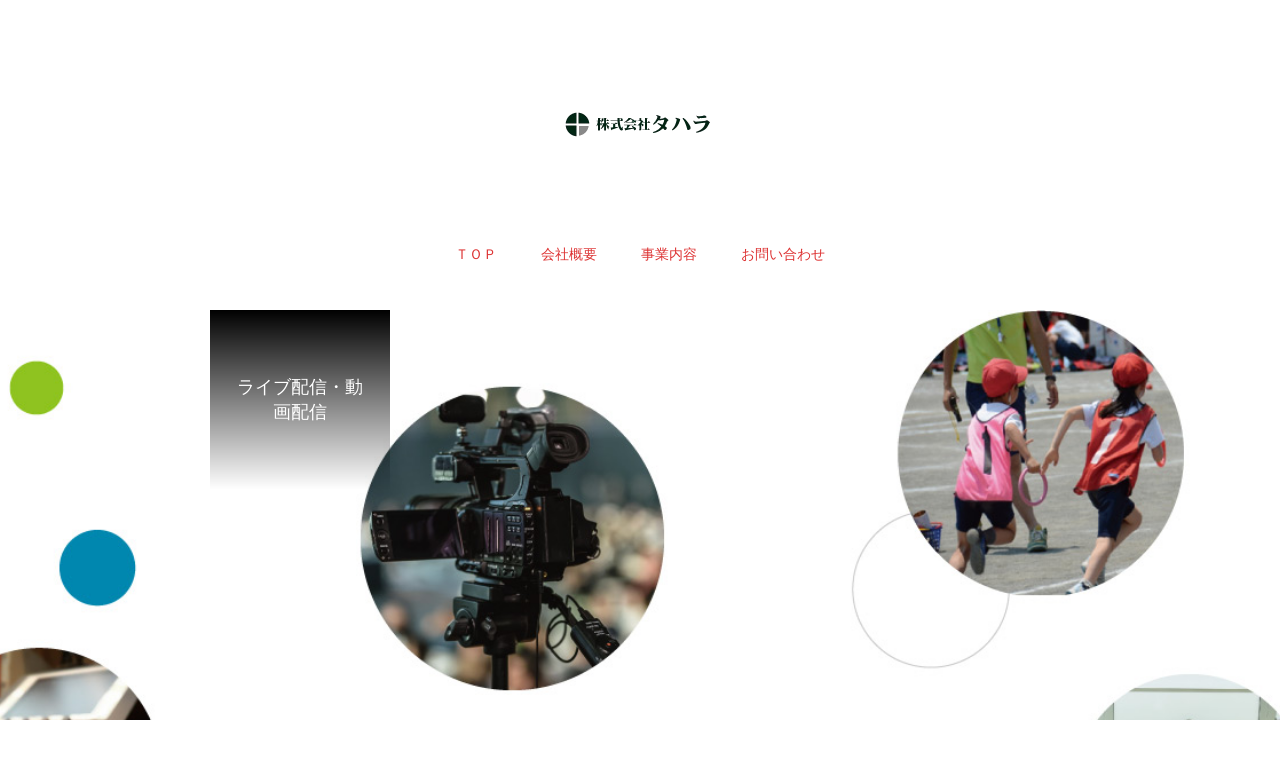

--- FILE ---
content_type: text/html; charset=UTF-8
request_url: https://www.thr.co.jp/wp2/?page_id=117
body_size: 9452
content:
<!DOCTYPE html>
<html class="pc" lang="ja">
<head>
<meta charset="UTF-8">
<!--[if IE]><meta http-equiv="X-UA-Compatible" content="IE=edge"><![endif]-->
<meta name="viewport" content="width=device-width">
<title>ライブ配信・動画配信 | 株式会社タハラ</title>
<meta name="description" content="中国地方を中心に展開しています!">
<link rel="pingback" href="https://www.thr.co.jp/wp2/xmlrpc.php">
<link rel="shortcut icon" href="https://www.thr.co.jp/wp2/wp-content/uploads/2022/01/タハラロゴ16×16.png">
<meta name='robots' content='max-image-preview:large' />
<link rel="alternate" type="application/rss+xml" title="株式会社タハラ &raquo; フィード" href="https://www.thr.co.jp/?feed=rss2" />
<link rel="alternate" type="application/rss+xml" title="株式会社タハラ &raquo; コメントフィード" href="https://www.thr.co.jp/?feed=comments-rss2" />
<link rel="alternate" title="oEmbed (JSON)" type="application/json+oembed" href="https://www.thr.co.jp/index.php?rest_route=%2Foembed%2F1.0%2Fembed&#038;url=https%3A%2F%2Fwww.thr.co.jp%2F%3Fpage_id%3D117" />
<link rel="alternate" title="oEmbed (XML)" type="text/xml+oembed" href="https://www.thr.co.jp/index.php?rest_route=%2Foembed%2F1.0%2Fembed&#038;url=https%3A%2F%2Fwww.thr.co.jp%2F%3Fpage_id%3D117&#038;format=xml" />
<style id='wp-img-auto-sizes-contain-inline-css' type='text/css'>
img:is([sizes=auto i],[sizes^="auto," i]){contain-intrinsic-size:3000px 1500px}
/*# sourceURL=wp-img-auto-sizes-contain-inline-css */
</style>
<link rel='stylesheet' id='style-css' href='https://www.thr.co.jp/wp2/wp-content/themes/haku_tcd080/style.css?ver=1.7.3' type='text/css' media='all' />
<style id='wp-block-library-inline-css' type='text/css'>
:root{--wp-block-synced-color:#7a00df;--wp-block-synced-color--rgb:122,0,223;--wp-bound-block-color:var(--wp-block-synced-color);--wp-editor-canvas-background:#ddd;--wp-admin-theme-color:#007cba;--wp-admin-theme-color--rgb:0,124,186;--wp-admin-theme-color-darker-10:#006ba1;--wp-admin-theme-color-darker-10--rgb:0,107,160.5;--wp-admin-theme-color-darker-20:#005a87;--wp-admin-theme-color-darker-20--rgb:0,90,135;--wp-admin-border-width-focus:2px}@media (min-resolution:192dpi){:root{--wp-admin-border-width-focus:1.5px}}.wp-element-button{cursor:pointer}:root .has-very-light-gray-background-color{background-color:#eee}:root .has-very-dark-gray-background-color{background-color:#313131}:root .has-very-light-gray-color{color:#eee}:root .has-very-dark-gray-color{color:#313131}:root .has-vivid-green-cyan-to-vivid-cyan-blue-gradient-background{background:linear-gradient(135deg,#00d084,#0693e3)}:root .has-purple-crush-gradient-background{background:linear-gradient(135deg,#34e2e4,#4721fb 50%,#ab1dfe)}:root .has-hazy-dawn-gradient-background{background:linear-gradient(135deg,#faaca8,#dad0ec)}:root .has-subdued-olive-gradient-background{background:linear-gradient(135deg,#fafae1,#67a671)}:root .has-atomic-cream-gradient-background{background:linear-gradient(135deg,#fdd79a,#004a59)}:root .has-nightshade-gradient-background{background:linear-gradient(135deg,#330968,#31cdcf)}:root .has-midnight-gradient-background{background:linear-gradient(135deg,#020381,#2874fc)}:root{--wp--preset--font-size--normal:16px;--wp--preset--font-size--huge:42px}.has-regular-font-size{font-size:1em}.has-larger-font-size{font-size:2.625em}.has-normal-font-size{font-size:var(--wp--preset--font-size--normal)}.has-huge-font-size{font-size:var(--wp--preset--font-size--huge)}.has-text-align-center{text-align:center}.has-text-align-left{text-align:left}.has-text-align-right{text-align:right}.has-fit-text{white-space:nowrap!important}#end-resizable-editor-section{display:none}.aligncenter{clear:both}.items-justified-left{justify-content:flex-start}.items-justified-center{justify-content:center}.items-justified-right{justify-content:flex-end}.items-justified-space-between{justify-content:space-between}.screen-reader-text{border:0;clip-path:inset(50%);height:1px;margin:-1px;overflow:hidden;padding:0;position:absolute;width:1px;word-wrap:normal!important}.screen-reader-text:focus{background-color:#ddd;clip-path:none;color:#444;display:block;font-size:1em;height:auto;left:5px;line-height:normal;padding:15px 23px 14px;text-decoration:none;top:5px;width:auto;z-index:100000}html :where(.has-border-color){border-style:solid}html :where([style*=border-top-color]){border-top-style:solid}html :where([style*=border-right-color]){border-right-style:solid}html :where([style*=border-bottom-color]){border-bottom-style:solid}html :where([style*=border-left-color]){border-left-style:solid}html :where([style*=border-width]){border-style:solid}html :where([style*=border-top-width]){border-top-style:solid}html :where([style*=border-right-width]){border-right-style:solid}html :where([style*=border-bottom-width]){border-bottom-style:solid}html :where([style*=border-left-width]){border-left-style:solid}html :where(img[class*=wp-image-]){height:auto;max-width:100%}:where(figure){margin:0 0 1em}html :where(.is-position-sticky){--wp-admin--admin-bar--position-offset:var(--wp-admin--admin-bar--height,0px)}@media screen and (max-width:600px){html :where(.is-position-sticky){--wp-admin--admin-bar--position-offset:0px}}

/*# sourceURL=wp-block-library-inline-css */
</style><style id='global-styles-inline-css' type='text/css'>
:root{--wp--preset--aspect-ratio--square: 1;--wp--preset--aspect-ratio--4-3: 4/3;--wp--preset--aspect-ratio--3-4: 3/4;--wp--preset--aspect-ratio--3-2: 3/2;--wp--preset--aspect-ratio--2-3: 2/3;--wp--preset--aspect-ratio--16-9: 16/9;--wp--preset--aspect-ratio--9-16: 9/16;--wp--preset--color--black: #000000;--wp--preset--color--cyan-bluish-gray: #abb8c3;--wp--preset--color--white: #ffffff;--wp--preset--color--pale-pink: #f78da7;--wp--preset--color--vivid-red: #cf2e2e;--wp--preset--color--luminous-vivid-orange: #ff6900;--wp--preset--color--luminous-vivid-amber: #fcb900;--wp--preset--color--light-green-cyan: #7bdcb5;--wp--preset--color--vivid-green-cyan: #00d084;--wp--preset--color--pale-cyan-blue: #8ed1fc;--wp--preset--color--vivid-cyan-blue: #0693e3;--wp--preset--color--vivid-purple: #9b51e0;--wp--preset--gradient--vivid-cyan-blue-to-vivid-purple: linear-gradient(135deg,rgb(6,147,227) 0%,rgb(155,81,224) 100%);--wp--preset--gradient--light-green-cyan-to-vivid-green-cyan: linear-gradient(135deg,rgb(122,220,180) 0%,rgb(0,208,130) 100%);--wp--preset--gradient--luminous-vivid-amber-to-luminous-vivid-orange: linear-gradient(135deg,rgb(252,185,0) 0%,rgb(255,105,0) 100%);--wp--preset--gradient--luminous-vivid-orange-to-vivid-red: linear-gradient(135deg,rgb(255,105,0) 0%,rgb(207,46,46) 100%);--wp--preset--gradient--very-light-gray-to-cyan-bluish-gray: linear-gradient(135deg,rgb(238,238,238) 0%,rgb(169,184,195) 100%);--wp--preset--gradient--cool-to-warm-spectrum: linear-gradient(135deg,rgb(74,234,220) 0%,rgb(151,120,209) 20%,rgb(207,42,186) 40%,rgb(238,44,130) 60%,rgb(251,105,98) 80%,rgb(254,248,76) 100%);--wp--preset--gradient--blush-light-purple: linear-gradient(135deg,rgb(255,206,236) 0%,rgb(152,150,240) 100%);--wp--preset--gradient--blush-bordeaux: linear-gradient(135deg,rgb(254,205,165) 0%,rgb(254,45,45) 50%,rgb(107,0,62) 100%);--wp--preset--gradient--luminous-dusk: linear-gradient(135deg,rgb(255,203,112) 0%,rgb(199,81,192) 50%,rgb(65,88,208) 100%);--wp--preset--gradient--pale-ocean: linear-gradient(135deg,rgb(255,245,203) 0%,rgb(182,227,212) 50%,rgb(51,167,181) 100%);--wp--preset--gradient--electric-grass: linear-gradient(135deg,rgb(202,248,128) 0%,rgb(113,206,126) 100%);--wp--preset--gradient--midnight: linear-gradient(135deg,rgb(2,3,129) 0%,rgb(40,116,252) 100%);--wp--preset--font-size--small: 13px;--wp--preset--font-size--medium: 20px;--wp--preset--font-size--large: 36px;--wp--preset--font-size--x-large: 42px;--wp--preset--spacing--20: 0.44rem;--wp--preset--spacing--30: 0.67rem;--wp--preset--spacing--40: 1rem;--wp--preset--spacing--50: 1.5rem;--wp--preset--spacing--60: 2.25rem;--wp--preset--spacing--70: 3.38rem;--wp--preset--spacing--80: 5.06rem;--wp--preset--shadow--natural: 6px 6px 9px rgba(0, 0, 0, 0.2);--wp--preset--shadow--deep: 12px 12px 50px rgba(0, 0, 0, 0.4);--wp--preset--shadow--sharp: 6px 6px 0px rgba(0, 0, 0, 0.2);--wp--preset--shadow--outlined: 6px 6px 0px -3px rgb(255, 255, 255), 6px 6px rgb(0, 0, 0);--wp--preset--shadow--crisp: 6px 6px 0px rgb(0, 0, 0);}:where(.is-layout-flex){gap: 0.5em;}:where(.is-layout-grid){gap: 0.5em;}body .is-layout-flex{display: flex;}.is-layout-flex{flex-wrap: wrap;align-items: center;}.is-layout-flex > :is(*, div){margin: 0;}body .is-layout-grid{display: grid;}.is-layout-grid > :is(*, div){margin: 0;}:where(.wp-block-columns.is-layout-flex){gap: 2em;}:where(.wp-block-columns.is-layout-grid){gap: 2em;}:where(.wp-block-post-template.is-layout-flex){gap: 1.25em;}:where(.wp-block-post-template.is-layout-grid){gap: 1.25em;}.has-black-color{color: var(--wp--preset--color--black) !important;}.has-cyan-bluish-gray-color{color: var(--wp--preset--color--cyan-bluish-gray) !important;}.has-white-color{color: var(--wp--preset--color--white) !important;}.has-pale-pink-color{color: var(--wp--preset--color--pale-pink) !important;}.has-vivid-red-color{color: var(--wp--preset--color--vivid-red) !important;}.has-luminous-vivid-orange-color{color: var(--wp--preset--color--luminous-vivid-orange) !important;}.has-luminous-vivid-amber-color{color: var(--wp--preset--color--luminous-vivid-amber) !important;}.has-light-green-cyan-color{color: var(--wp--preset--color--light-green-cyan) !important;}.has-vivid-green-cyan-color{color: var(--wp--preset--color--vivid-green-cyan) !important;}.has-pale-cyan-blue-color{color: var(--wp--preset--color--pale-cyan-blue) !important;}.has-vivid-cyan-blue-color{color: var(--wp--preset--color--vivid-cyan-blue) !important;}.has-vivid-purple-color{color: var(--wp--preset--color--vivid-purple) !important;}.has-black-background-color{background-color: var(--wp--preset--color--black) !important;}.has-cyan-bluish-gray-background-color{background-color: var(--wp--preset--color--cyan-bluish-gray) !important;}.has-white-background-color{background-color: var(--wp--preset--color--white) !important;}.has-pale-pink-background-color{background-color: var(--wp--preset--color--pale-pink) !important;}.has-vivid-red-background-color{background-color: var(--wp--preset--color--vivid-red) !important;}.has-luminous-vivid-orange-background-color{background-color: var(--wp--preset--color--luminous-vivid-orange) !important;}.has-luminous-vivid-amber-background-color{background-color: var(--wp--preset--color--luminous-vivid-amber) !important;}.has-light-green-cyan-background-color{background-color: var(--wp--preset--color--light-green-cyan) !important;}.has-vivid-green-cyan-background-color{background-color: var(--wp--preset--color--vivid-green-cyan) !important;}.has-pale-cyan-blue-background-color{background-color: var(--wp--preset--color--pale-cyan-blue) !important;}.has-vivid-cyan-blue-background-color{background-color: var(--wp--preset--color--vivid-cyan-blue) !important;}.has-vivid-purple-background-color{background-color: var(--wp--preset--color--vivid-purple) !important;}.has-black-border-color{border-color: var(--wp--preset--color--black) !important;}.has-cyan-bluish-gray-border-color{border-color: var(--wp--preset--color--cyan-bluish-gray) !important;}.has-white-border-color{border-color: var(--wp--preset--color--white) !important;}.has-pale-pink-border-color{border-color: var(--wp--preset--color--pale-pink) !important;}.has-vivid-red-border-color{border-color: var(--wp--preset--color--vivid-red) !important;}.has-luminous-vivid-orange-border-color{border-color: var(--wp--preset--color--luminous-vivid-orange) !important;}.has-luminous-vivid-amber-border-color{border-color: var(--wp--preset--color--luminous-vivid-amber) !important;}.has-light-green-cyan-border-color{border-color: var(--wp--preset--color--light-green-cyan) !important;}.has-vivid-green-cyan-border-color{border-color: var(--wp--preset--color--vivid-green-cyan) !important;}.has-pale-cyan-blue-border-color{border-color: var(--wp--preset--color--pale-cyan-blue) !important;}.has-vivid-cyan-blue-border-color{border-color: var(--wp--preset--color--vivid-cyan-blue) !important;}.has-vivid-purple-border-color{border-color: var(--wp--preset--color--vivid-purple) !important;}.has-vivid-cyan-blue-to-vivid-purple-gradient-background{background: var(--wp--preset--gradient--vivid-cyan-blue-to-vivid-purple) !important;}.has-light-green-cyan-to-vivid-green-cyan-gradient-background{background: var(--wp--preset--gradient--light-green-cyan-to-vivid-green-cyan) !important;}.has-luminous-vivid-amber-to-luminous-vivid-orange-gradient-background{background: var(--wp--preset--gradient--luminous-vivid-amber-to-luminous-vivid-orange) !important;}.has-luminous-vivid-orange-to-vivid-red-gradient-background{background: var(--wp--preset--gradient--luminous-vivid-orange-to-vivid-red) !important;}.has-very-light-gray-to-cyan-bluish-gray-gradient-background{background: var(--wp--preset--gradient--very-light-gray-to-cyan-bluish-gray) !important;}.has-cool-to-warm-spectrum-gradient-background{background: var(--wp--preset--gradient--cool-to-warm-spectrum) !important;}.has-blush-light-purple-gradient-background{background: var(--wp--preset--gradient--blush-light-purple) !important;}.has-blush-bordeaux-gradient-background{background: var(--wp--preset--gradient--blush-bordeaux) !important;}.has-luminous-dusk-gradient-background{background: var(--wp--preset--gradient--luminous-dusk) !important;}.has-pale-ocean-gradient-background{background: var(--wp--preset--gradient--pale-ocean) !important;}.has-electric-grass-gradient-background{background: var(--wp--preset--gradient--electric-grass) !important;}.has-midnight-gradient-background{background: var(--wp--preset--gradient--midnight) !important;}.has-small-font-size{font-size: var(--wp--preset--font-size--small) !important;}.has-medium-font-size{font-size: var(--wp--preset--font-size--medium) !important;}.has-large-font-size{font-size: var(--wp--preset--font-size--large) !important;}.has-x-large-font-size{font-size: var(--wp--preset--font-size--x-large) !important;}
/*# sourceURL=global-styles-inline-css */
</style>

<style id='classic-theme-styles-inline-css' type='text/css'>
/*! This file is auto-generated */
.wp-block-button__link{color:#fff;background-color:#32373c;border-radius:9999px;box-shadow:none;text-decoration:none;padding:calc(.667em + 2px) calc(1.333em + 2px);font-size:1.125em}.wp-block-file__button{background:#32373c;color:#fff;text-decoration:none}
/*# sourceURL=/wp-includes/css/classic-themes.min.css */
</style>
<link rel='stylesheet' id='contact-form-7-css' href='https://www.thr.co.jp/wp2/wp-content/plugins/contact-form-7/includes/css/styles.css?ver=6.1.4' type='text/css' media='all' />
<script type="text/javascript" src="https://www.thr.co.jp/wp2/wp-includes/js/jquery/jquery.min.js?ver=3.7.1" id="jquery-core-js"></script>
<script type="text/javascript" src="https://www.thr.co.jp/wp2/wp-includes/js/jquery/jquery-migrate.min.js?ver=3.4.1" id="jquery-migrate-js"></script>
<link rel="https://api.w.org/" href="https://www.thr.co.jp/index.php?rest_route=/" /><link rel="alternate" title="JSON" type="application/json" href="https://www.thr.co.jp/index.php?rest_route=/wp/v2/pages/117" /><link rel="canonical" href="https://www.thr.co.jp/?page_id=117" />
<link rel='shortlink' href='https://www.thr.co.jp/?p=117' />

<link rel="stylesheet" href="https://www.thr.co.jp/wp2/wp-content/themes/haku_tcd080/css/design-plus.css?ver=1.7.3">
<link rel="stylesheet" href="https://www.thr.co.jp/wp2/wp-content/themes/haku_tcd080/css/sns-botton.css?ver=1.7.3">
<link rel="stylesheet" media="screen and (max-width:1001px)" href="https://www.thr.co.jp/wp2/wp-content/themes/haku_tcd080/css/responsive.css?ver=1.7.3">
<link rel="stylesheet" media="screen and (max-width:1001px)" href="https://www.thr.co.jp/wp2/wp-content/themes/haku_tcd080/css/footer-bar.css?ver=1.7.3">

<script src="https://www.thr.co.jp/wp2/wp-content/themes/haku_tcd080/js/jquery.easing.1.4.js?ver=1.7.3"></script>
<script src="https://www.thr.co.jp/wp2/wp-content/themes/haku_tcd080/js/jscript.js?ver=1.7.3"></script>
<script src="https://www.thr.co.jp/wp2/wp-content/themes/haku_tcd080/js/comment.js?ver=1.7.3"></script>

<link rel="stylesheet" href="https://www.thr.co.jp/wp2/wp-content/themes/haku_tcd080/js/simplebar.css?ver=1.7.3">
<script src="https://www.thr.co.jp/wp2/wp-content/themes/haku_tcd080/js/simplebar.min.js?ver=1.7.3"></script>


<script src="https://www.thr.co.jp/wp2/wp-content/themes/haku_tcd080/js/header_fix.js?ver=1.7.3"></script>
<script src="https://www.thr.co.jp/wp2/wp-content/themes/haku_tcd080/js/header_fix_mobile.js?ver=1.7.3"></script>


<style type="text/css">

body, input, textarea { font-family: Arial, "Hiragino Sans", "ヒラギノ角ゴ ProN", "Hiragino Kaku Gothic ProN", "游ゴシック", YuGothic, "メイリオ", Meiryo, sans-serif; }

.rich_font, .p-vertical { font-family: "Times New Roman" , "游明朝" , "Yu Mincho" , "游明朝体" , "YuMincho" , "ヒラギノ明朝 Pro W3" , "Hiragino Mincho Pro" , "HiraMinProN-W3" , "HGS明朝E" , "ＭＳ Ｐ明朝" , "MS PMincho" , serif; font-weight:500; }

.rich_font_type1 { font-family: Arial, "Hiragino Kaku Gothic ProN", "ヒラギノ角ゴ ProN W3", "メイリオ", Meiryo, sans-serif; }
.rich_font_type2 { font-family: Arial, "Hiragino Sans", "ヒラギノ角ゴ ProN", "Hiragino Kaku Gothic ProN", "游ゴシック", YuGothic, "メイリオ", Meiryo, sans-serif; font-weight:500; }
.rich_font_type3 { font-family: "Times New Roman" , "游明朝" , "Yu Mincho" , "游明朝体" , "YuMincho" , "ヒラギノ明朝 Pro W3" , "Hiragino Mincho Pro" , "HiraMinProN-W3" , "HGS明朝E" , "ＭＳ Ｐ明朝" , "MS PMincho" , serif; font-weight:500; }


#top_logo a { color:#ffffff; }
#top_logo a:hover { color:#cccccc; }
#lang_button li a { font-size:14px; color:#cccccc !important; }
#lang_button li.active a, #lang_button li a:hover { color:#ffffff !important; }
.pc .header_fix #header { background:rgba(255,255,255,1); }
.pc .header_fix #fixed_header_logo a, .pc .header_fix #global_menu > ul > li > a { color:#0a0000; }
.pc .header_fix #fixed_header_logo a:hover, .pc .header_fix #global_menu > ul > li > a:hover, .pc .header_fix #global_menu > ul > li.megamenu_parent.active_button > a { color:#cccccc; }
.mobile #header, .mobie #header.active, .mobile .header_fix #header { background:rgba(255,255,255,1); border:none; }
.mobile #header_logo .logo a, #menu_button:before, #lang_mobile_button:before { color:#000000; }
.mobile #header_logo .logo a:hover, #menu_button:hover:before, #lang_mobile_button:hover:before, #lang_mobile_button.active:before { color:#cccccc; }

#global_menu > ul > li > a, #header_social_link li a, #header_logo .logo a { color:#dd3333; }
#global_menu > ul > li.current-menu-item > a, #global_menu > ul > li > a:hover, #header_social_link li a:hover:before, #global_menu > ul > li.megamenu_parent.active_button > a, #header_logo .logo a:hover, #global_menu > ul > li.active > a { color:#bf0000; }
#global_menu ul ul a { color:#1e73be; background:#ffffff; }
#global_menu ul ul a:hover { background:#81d742; }
#global_menu ul ul li.menu-item-has-children > a:before { color:#1e73be; }
#drawer_menu { background:#222222; }
#mobile_menu a, .mobile #lang_button a { color:#ffffff; background:#222222; border-bottom:1px solid #444444; }
#mobile_menu li li a { color:#ffffff; background:#333333; }
#mobile_menu a:hover, #drawer_menu .close_button:hover, #mobile_menu .child_menu_button:hover, .mobile #lang_button a:hover { color:#ffffff; background:#00314a; }
#mobile_menu li li a:hover { color:#ffffff; }

.megamenu_product_category_list { background:rgba(221,51,51,0.7); }
.megamenu_product_category_list .title { font-size:18px; }
.megamenu_product_category_list .catch { font-size:14px; }
.megamenu_blog_list { background:rgba(34,34,34,0.7); }
.megamenu_blog_slider .title { font-size:14px; }
#footer_button a { color:#ffffff !important; background:#000000; }
#footer_button a:hover { color:#ffffff !important; background:#999999; }
#return_top a:before { color:#ffffff; }
#return_top a { background:#222222; }
#return_top a:hover { background:#bf0000; }
#footer_menu_bottom { border-top:1px solid rgba(255,255,255,0.3); }

.author_profile a.avatar img, .animate_image img, .animate_background .image, #recipe_archive .blur_image {
  width:100%; height:auto;
  -webkit-transition: transform  0.75s ease;
  transition: transform  0.75s ease;
}
.author_profile a.avatar:hover img, .animate_image:hover img, .animate_background:hover .image, #recipe_archive a:hover .blur_image {
  -webkit-transform: scale(1.2);
  transform: scale(1.2);
}




a { color:#000; }

#comment_headline, .tcd_category_list a:hover, .tcd_category_list .child_menu_button:hover, #post_title_area .post_meta a:hover,
.cardlink_title a:hover, #recent_post .item a:hover, .comment a:hover, .comment_form_wrapper a:hover, .author_profile a:hover, .author_profile .author_link li a:hover:before, #post_meta_bottom a:hover,
#searchform .submit_button:hover:before, .styled_post_list1 a:hover .title_area, .styled_post_list1 a:hover .date, .p-dropdown__title:hover:after, .p-dropdown__list li a:hover, #menu_button:hover:before,
  { color: #000000; }

#post_pagination p, #comment_tab li.active a
  { background-color: #000000; }

#post_pagination p
  { border-color: #000000; }

a:hover, #header_logo a:hover, .megamenu_blog_list a:hover .title, #footer a:hover, #footer_social_link li a:hover:before, #bread_crumb a:hover, #bread_crumb li.home a:hover:after, #bread_crumb, #bread_crumb li.last, #next_prev_post a:hover, body.single-news #next_prev_post a:hover,
#single_author_title_area .author_link li a:hover:before, .megamenu_blog_list .menu_area a:hover, .megamenu_blog_list .menu_area li.active a, .single_copy_title_url_btn:hover, .p-dropdown__list li a:hover, .p-dropdown__title:hover
  { color: #bf0000; }

#submit_comment:hover, #cancel_comment_reply a:hover, #wp-calendar #prev a:hover, #wp-calendar #next a:hover, #wp-calendar td a:hover, #p_readmore .button:hover, .page_navi a:hover, #post_pagination a:hover,
.c-pw__btn:hover, #post_pagination a:hover, #comment_tab li a:hover
  { background-color: #bf0000; }

#comment_textarea textarea:focus, .c-pw__box-input:focus, .page_navi a:hover, #post_pagination a:hover
  { border-color: #bf0000; }
.post_content a, .custom-html-widget a { color:#000000; }
.post_content a:hover, .custom-html-widget a:hover { color:#bf0000; }



.styled_h2 {
  font-size:22px !important; text-align:left; color:#000000;   border-top:1px solid #222222;
  border-bottom:1px solid #222222;
  border-left:0px solid #222222;
  border-right:0px solid #222222;
  padding:30px 0px 30px 0px !important;
  margin:0px 0px 30px !important;
}
.styled_h3 {
  font-size:20px !important; text-align:left; color:#000000;   border-top:2px solid #222222;
  border-bottom:1px solid #dddddd;
  border-left:0px solid #dddddd;
  border-right:0px solid #dddddd;
  padding:30px 0px 30px 20px !important;
  margin:0px 0px 30px !important;
}
.styled_h4 {
  font-size:18px !important; text-align:left; color:#000000;   border-top:0px solid #dddddd;
  border-bottom:0px solid #dddddd;
  border-left:2px solid #222222;
  border-right:0px solid #dddddd;
  padding:10px 0px 10px 15px !important;
  margin:0px 0px 30px !important;
}
.styled_h5 {
  font-size:16px !important; text-align:left; color:#000000;   border-top:0px solid #dddddd;
  border-bottom:0px solid #dddddd;
  border-left:0px solid #dddddd;
  border-right:0px solid #dddddd;
  padding:15px 15px 15px 15px !important;
  margin:0px 0px 30px !important;
}
.q_custom_button1 { background: #535353; color: #ffffff !important; border-color: #535353 !important; }
.q_custom_button1:hover, .q_custom_button1:focus { background: #7d7d7d; color: #ffffff !important; border-color: #7d7d7d !important; }
.q_custom_button2 { background: #535353; color: #ffffff !important; border-color: #535353 !important; }
.q_custom_button2:hover, .q_custom_button2:focus { background: #7d7d7d; color: #ffffff !important; border-color: #7d7d7d !important; }
.q_custom_button3 { background: #535353; color: #ffffff !important; border-color: #535353 !important; }
.q_custom_button3:hover, .q_custom_button3:focus { background: #7d7d7d; color: #ffffff !important; border-color: #7d7d7d !important; }
.speech_balloon_left1 .speach_balloon_text { background-color: #ffdfdf; border-color: #ffdfdf; color: #000000 }
.speech_balloon_left1 .speach_balloon_text::before { border-right-color: #ffdfdf }
.speech_balloon_left1 .speach_balloon_text::after { border-right-color: #ffdfdf }
.speech_balloon_left2 .speach_balloon_text { background-color: #ffffff; border-color: #ff5353; color: #000000 }
.speech_balloon_left2 .speach_balloon_text::before { border-right-color: #ff5353 }
.speech_balloon_left2 .speach_balloon_text::after { border-right-color: #ffffff }
.speech_balloon_right1 .speach_balloon_text { background-color: #ccf4ff; border-color: #ccf4ff; color: #000000 }
.speech_balloon_right1 .speach_balloon_text::before { border-left-color: #ccf4ff }
.speech_balloon_right1 .speach_balloon_text::after { border-left-color: #ccf4ff }
.speech_balloon_right2 .speach_balloon_text { background-color: #ffffff; border-color: #0789b5; color: #000000 }
.speech_balloon_right2 .speach_balloon_text::before { border-left-color: #0789b5 }
.speech_balloon_right2 .speach_balloon_text::after { border-left-color: #ffffff }
.qt_google_map .pb_googlemap_custom-overlay-inner { background:#000000; color:#ffffff; }
.qt_google_map .pb_googlemap_custom-overlay-inner::after { border-color:#000000 transparent transparent transparent; }
</style>

<style id="current-page-style" type="text/css">
#page_header .headline {
  font-size:18px; color:#ffffff;
  background: -moz-linear-gradient(top,  rgba(0,0,0,1) 0%, rgba(0,0,0,0) 100%);
  background: -webkit-linear-gradient(top,  rgba(0,0,0,1) 0%,rgba(0,0,0,0) 100%);
  background: linear-gradient(to bottom,  rgba(0,0,0,1) 0%,rgba(0,0,0,0) 100%);
}
#page_header .catch { font-size:30px; color:#ffffff; }
#article .post_content { font-size:16px; }
@media screen and (max-width:750px) {
  #page_header .headline { font-size:15px; }
  #page_header .catch { font-size:24px; }
  #article .post_content { font-size:14px; }
}
.design1_content1.num0 .catch { font-size:35px; color:#ffffff; }
.design1_content1.num0 .desc { font-size:16px; color:#ffffff; }
.design1_content1.num0 .overlay { background:rgba(0,0,0,0.3); }
@media screen and (max-width:750px) {
  .design1_content1.num0, .design1_content1.num0 .design1_content1_inner { height:600px; }
  .design1_content1.num0 .catch { font-size:20px; }
  .design1_content1.num0 .desc { font-size:14px; }
}
@media screen and (max-width:550px) {
  .design1_content1.num0 .overlay { background:rgba(0,0,0,0.3); }
}
.design1_content1.num1 .catch { font-size:35px; color:#ffffff; }
.design1_content1.num1 .desc { font-size:16px; color:#ffffff; }
.design1_content1.num1 .overlay { background:rgba(0,0,0,0.2); }
@media screen and (max-width:750px) {
  .design1_content1.num1, .design1_content1.num1 .design1_content1_inner { height:600px; }
  .design1_content1.num1 .catch { font-size:20px; }
  .design1_content1.num1 .desc { font-size:14px; }
}
@media screen and (max-width:550px) {
  .design1_content1.num1 .overlay { background:rgba(0,0,0,0.4); }
}
.design1_content1.num2 .catch { font-size:35px; color:#ffffff; }
.design1_content1.num2 .desc { font-size:16px; color:#ffffff; }
.design1_content1.num2 .overlay { background:rgba(0,0,0,0.2); }
@media screen and (max-width:750px) {
  .design1_content1.num2, .design1_content1.num2 .design1_content1_inner { height:600px; }
  .design1_content1.num2 .catch { font-size:20px; }
  .design1_content1.num2 .desc { font-size:14px; }
}
@media screen and (max-width:550px) {
  .design1_content1.num2 .overlay { background:rgba(0,0,0,0.4); }
}
#site_wrap { display:none; }
#site_loader_overlay {
  background:#ffffff;
  opacity: 1;
  position: fixed;
  top: 0px;
  left: 0px;
  width: 100%;
  height: 100%;
  width: 100vw;
  height: 100vh;
  z-index: 99999;
}
#site_loader_animation {
  width: 48px;
  height: 48px;
  font-size: 10px;
  text-indent: -9999em;
  position: fixed;
  top: 0;
  left: 0;
	right: 0;
	bottom: 0;
	margin: auto;
  border: 3px solid rgba(0,0,0,0.2);
  border-top-color: #000000;
  border-radius: 50%;
  -webkit-animation: loading-circle 1.1s infinite linear;
  animation: loading-circle 1.1s infinite linear;
}
@-webkit-keyframes loading-circle {
  0% { -webkit-transform: rotate(0deg); transform: rotate(0deg); }
  100% { -webkit-transform: rotate(360deg); transform: rotate(360deg); }
}
@media only screen and (max-width: 767px) {
	#site_loader_animation { width: 30px; height: 30px; }
}
@keyframes loading-circle {
  0% { -webkit-transform: rotate(0deg); transform: rotate(0deg); }
  100% { -webkit-transform: rotate(360deg); transform: rotate(360deg); }
}
</style>

<script type="text/javascript">
jQuery(document).ready(function($){

  $('.megamenu_blog_slider').slick({
    infinite: true,
    dots: false,
    arrows: false,
    slidesToShow: 3,
    slidesToScroll: 1,
    swipeToSlide: true,
    touchThreshold: 20,
    adaptiveHeight: false,
    pauseOnHover: true,
    autoplay: false,
    fade: false,
    easing: 'easeOutExpo',
    speed: 700,
    autoplaySpeed: 5000
  });
  $('.megamenu_blog_slider_wrap .prev_item').on('click', function() {
    $(this).closest('.megamenu_blog_slider_wrap').find('.megamenu_blog_slider').slick('slickPrev');
  });
  $('.megamenu_blog_slider_wrap .next_item').on('click', function() {
    $(this).closest('.megamenu_blog_slider_wrap').find('.megamenu_blog_slider').slick('slickNext');
  });

});
</script>
<script type="text/javascript">
jQuery(document).ready(function($){

  $(window).on('scroll load', function(i) {
    var scTop = $(this).scrollTop();
    var scBottom = scTop + $(this).height();
    $('.dc1_animate_item').each( function(i) {
      var thisPos = $(this).offset().top + 200;
      if ( thisPos < scBottom ) {
        $(this).addClass('active');
      }
    });
  });

});
</script>
<link rel='stylesheet' id='slick-style-css' href='https://www.thr.co.jp/wp2/wp-content/themes/haku_tcd080/js/slick.css?ver=1.0.0' type='text/css' media='all' />
</head>
<body id="body" class="wp-singular page-template page-template-page-design1 page-template-page-design1-php page page-id-117 wp-theme-haku_tcd080 use_header_fix use_mobile_header_fix">


<div id="container">

 <header id="header">

  <div id="header_logo">
   <div class="logo">
 <a href="https://www.thr.co.jp/" title="株式会社タハラ">
    <img class="pc_logo_image type1" src="https://www.thr.co.jp/wp2/wp-content/uploads/2022/01/タハラヘッダー-1.png?1768812060" alt="株式会社タハラ" title="株式会社タハラ" width="150" height="30" />
      <img class="mobile_logo_image" src="https://www.thr.co.jp/wp2/wp-content/uploads/2022/01/タハラヘッダー-1.png?1768812060" alt="株式会社タハラ" title="株式会社タハラ" width="150" height="30" />
   </a>
</div>

  </div>
  
<h2 id="fixed_header_logo">
 <a href="https://www.thr.co.jp/" title="株式会社タハラ">
    <img class="image" src="https://www.thr.co.jp/wp2/wp-content/uploads/2022/01/タハラヘッダー-1.png?1768812060" alt="株式会社タハラ" title="株式会社タハラ" width="150" height="30" />
   </a>
</h2>

  
    <a href="#" id="menu_button"><span>メニュー</span></a>
  <nav id="global_menu">
   <ul id="menu-%e3%82%b5%e3%83%b3%e3%83%97%e3%83%ab%e3%83%a1%e3%83%8b%e3%83%a5%e3%83%bc" class="menu"><li id="menu-item-256" class="menu-item menu-item-type-post_type menu-item-object-page menu-item-home menu-item-256 "><a href="https://www.thr.co.jp/">ＴＯＰ</a></li>
<li id="menu-item-150" class="menu-item menu-item-type-post_type menu-item-object-page menu-item-150 "><a href="https://www.thr.co.jp/?page_id=123">会社概要</a></li>
<li id="menu-item-157" class="menu-item menu-item-type-post_type menu-item-object-page current-menu-ancestor current-menu-parent current_page_parent current_page_ancestor menu-item-has-children menu-item-157 "><a href="https://www.thr.co.jp/?page_id=130">事業内容</a>
<ul class="sub-menu">
	<li id="menu-item-96" class="menu-item menu-item-type-post_type menu-item-object-page menu-item-96 "><a href="https://www.thr.co.jp/?page_id=79">IT関連事業</a></li>
	<li id="menu-item-122" class="menu-item menu-item-type-post_type menu-item-object-page current-menu-item page_item page-item-117 current_page_item menu-item-122 "><a href="https://www.thr.co.jp/?page_id=117" aria-current="page">ライブ配信・動画配信</a></li>
	<li id="menu-item-172" class="menu-item menu-item-type-post_type menu-item-object-page menu-item-172 "><a href="https://www.thr.co.jp/?page_id=161">ドローン撮影</a></li>
	<li id="menu-item-186" class="menu-item menu-item-type-post_type menu-item-object-page menu-item-186 "><a href="https://www.thr.co.jp/?page_id=173">建設・建築関連事業</a></li>
</ul>
</li>
<li id="menu-item-94" class="menu-item menu-item-type-post_type menu-item-object-page menu-item-94 "><a href="https://www.thr.co.jp/?page_id=91">お問い合わせ</a></li>
</ul>  </nav>
  
  
  
 </header>

 
<div id="page_header" style="background:url(https://www.thr.co.jp/wp2/wp-content/uploads/2022/02/ライブ配信ヘッダー2.jpg) no-repeat center top; background-size:cover;">
 <div id="page_header_inner">
    <h1 class="headline rich_font_type3"><span>ライブ配信・動画配信</span></h1>
     </div>
 </div>

 
   <div class="design1_content1 num0 dc1_animate_item">
   <div class="design1_content1_inner">

        <div class="content_area position_type1 direction_type1">
          <h3 class="catch rich_font_type3">大切な家族の行事をお家で見れる</h3>
               <div class="desc rich_font_type3">
      <p>行きたかったけど行けなかった家族の行事。頑張りを見たかったお子さんの運動会。<br />
配信設備を導入すれば、行けなくてもお家で配信を見ることができます。</p>
<p>【業務例】<br />
※講演会・学校行事・イベントなどのライブ配信</p>
     </div>
         </div>
    
   </div>
      <div class="image pc" style="background:url(https://www.thr.co.jp/wp2/wp-content/uploads/2022/03/運動会2.jpg) no-repeat center center; background-size:cover;"></div>
         <div class="image mobile" style="background:url(https://www.thr.co.jp/wp2/wp-content/uploads/2022/03/運動会2-750-1200.jpg) no-repeat center center; background-size:cover;"></div>
            <div class="overlay mobile"></div>
     </div><!-- END .design1_content1 -->

    <div class="design1_content1 num1 dc1_animate_item">
   <div class="design1_content1_inner">

        <div class="content_area position_type3 direction_type2">
          <h3 class="catch rich_font_type3">イベントを各地から</h3>
               <div class="desc rich_font_type3">
      <p>一か所で行われるイベントを複数の場所に配信したり<br />
複数の会場で行われるイベントを中継でつないで配信したり<br />
イベントを撮影し、その後動画配信アプリを使用して<br />
全国へ届けたり　等<br />
配信ソフトやアプリを使用して、<br />
全国各地へ配信をつなぐことができます。</p>
<p>【業務例】<br />
各種イベント用動画－企画・運営</p>
     </div>
         </div>
    
   </div>
      <div class="image pc" style="background:url(https://www.thr.co.jp/wp2/wp-content/uploads/2022/03/イベント2.jpg) no-repeat center center; background-size:cover;"></div>
         <div class="image mobile" style="background:url(https://www.thr.co.jp/wp2/wp-content/uploads/2022/03/イベント2-750-1200.jpg) no-repeat center center; background-size:cover;"></div>
         <div class="overlay pc"></div>
         <div class="overlay mobile"></div>
     </div><!-- END .design1_content1 -->

    <div class="design1_content1 num2 dc1_animate_item">
   <div class="design1_content1_inner">

        <div class="content_area position_type2 direction_type1">
          <h3 class="catch rich_font_type3">慣れないWeb会議も安心してできる</h3>
               <div class="desc rich_font_type3">
      <p>時代は全国各地離れている場所でいつでもできる、Web会議が主流となってきました。<br />
ZOOMやTEAMSといったソフトを使用して行われますが、映像がカクカクしていたり、音声が聞こえずらかったりと、使い方が難しいものもあります。<br />
そんな時は、弊社にお任せください。丁寧に弊社スタッフが事前準備を行います。</p>
     </div>
         </div>
    
   </div>
      <div class="image pc" style="background:url(https://www.thr.co.jp/wp2/wp-content/uploads/2022/03/web会議3.jpg) no-repeat center center; background-size:cover;"></div>
         <div class="image mobile" style="background:url(https://www.thr.co.jp/wp2/wp-content/uploads/2022/03/web会議3-750-1200.jpg) no-repeat center center; background-size:cover;"></div>
         <div class="overlay pc"></div>
         <div class="overlay mobile"></div>
     </div><!-- END .design1_content1 -->

  
 

  <footer id="footer">

  
  <div id="footer_inner">

      <div id="footer_logo">
    
<h3 class="logo">
 <a href="https://www.thr.co.jp/" title="株式会社タハラ">
    <img class="pc_logo_image" src="https://www.thr.co.jp/wp2/wp-content/uploads/2022/01/タハラヘッダー-1.png?1768812060" alt="株式会社タハラ" title="株式会社タハラ" width="300" height="60" />
      <img class="mobile_logo_image" src="https://www.thr.co.jp/wp2/wp-content/uploads/2022/01/タハラヘッダー-1.png?1768812060" alt="株式会社タハラ" title="株式会社タハラ" width="300" height="60" />
   </a>
</h3>

   </div>
   
         <div id="footer_menu" class="footer_menu">
    <ul id="menu-%e3%82%b5%e3%83%b3%e3%83%97%e3%83%ab%e3%83%a1%e3%83%8b%e3%83%a5%e3%83%bc-1" class="menu"><li class="menu-item menu-item-type-post_type menu-item-object-page menu-item-home menu-item-256 "><a href="https://www.thr.co.jp/">ＴＯＰ</a></li>
<li class="menu-item menu-item-type-post_type menu-item-object-page menu-item-150 "><a href="https://www.thr.co.jp/?page_id=123">会社概要</a></li>
<li class="menu-item menu-item-type-post_type menu-item-object-page current-menu-ancestor current-menu-parent current_page_parent current_page_ancestor menu-item-157 "><a href="https://www.thr.co.jp/?page_id=130">事業内容</a></li>
<li class="menu-item menu-item-type-post_type menu-item-object-page menu-item-94 "><a href="https://www.thr.co.jp/?page_id=91">お問い合わせ</a></li>
</ul>   </div>
   
   
      
  </div><!-- END #footer_inner -->

    
  
    <div class="footer_bg_image pc" style="background:url(https://www.thr.co.jp/wp2/wp-content/uploads/2022/01/フッター.jpg) no-repeat center center; background-size:cover;"></div>
      <div class="footer_bg_image mobile" style="background:url(https://www.thr.co.jp/wp2/wp-content/uploads/2022/01/フッター550-1350.jpg) no-repeat center center; background-size:cover;"></div>
  
 </footer>

 <p id="copyright" style="color:#ffffff; background:#000000;">Copyright © 2022 Tahara.Inc</p>

 
 <div id="return_top">
  <a href="#body"><span>PAGE TOP</span></a>
 </div>

 
</div><!-- #container -->

<div id="drawer_menu">
  <nav>
  <ul id="mobile_menu" class="menu"><li class="menu-item menu-item-type-post_type menu-item-object-page menu-item-home menu-item-256 "><a href="https://www.thr.co.jp/">ＴＯＰ</a></li>
<li class="menu-item menu-item-type-post_type menu-item-object-page menu-item-150 "><a href="https://www.thr.co.jp/?page_id=123">会社概要</a></li>
<li class="menu-item menu-item-type-post_type menu-item-object-page current-menu-ancestor current-menu-parent current_page_parent current_page_ancestor menu-item-has-children menu-item-157 "><a href="https://www.thr.co.jp/?page_id=130">事業内容</a>
<ul class="sub-menu">
	<li class="menu-item menu-item-type-post_type menu-item-object-page menu-item-96 "><a href="https://www.thr.co.jp/?page_id=79">IT関連事業</a></li>
	<li class="menu-item menu-item-type-post_type menu-item-object-page current-menu-item page_item page-item-117 current_page_item menu-item-122 "><a href="https://www.thr.co.jp/?page_id=117" aria-current="page">ライブ配信・動画配信</a></li>
	<li class="menu-item menu-item-type-post_type menu-item-object-page menu-item-172 "><a href="https://www.thr.co.jp/?page_id=161">ドローン撮影</a></li>
	<li class="menu-item menu-item-type-post_type menu-item-object-page menu-item-186 "><a href="https://www.thr.co.jp/?page_id=173">建設・建築関連事業</a></li>
</ul>
</li>
<li class="menu-item menu-item-type-post_type menu-item-object-page menu-item-94 "><a href="https://www.thr.co.jp/?page_id=91">お問い合わせ</a></li>
</ul> </nav>
  <div id="mobile_banner">
   </div><!-- END #header_mobile_banner -->
</div>

<script>
jQuery(document).ready(function($){

    setTimeout(function(){
    $("#page_header span").each(function(i){
      $(this).delay(i * 100).queue(function(next) {
        $(this).addClass('animate');
        next();
      });
    });
  }, 500);
  });
</script>


<script type="text/javascript" src="https://www.thr.co.jp/wp2/wp-includes/js/comment-reply.min.js?ver=6.9" id="comment-reply-js" async="async" data-wp-strategy="async" fetchpriority="low"></script>
<script type="text/javascript" src="https://www.thr.co.jp/wp2/wp-includes/js/dist/hooks.min.js?ver=dd5603f07f9220ed27f1" id="wp-hooks-js"></script>
<script type="text/javascript" src="https://www.thr.co.jp/wp2/wp-includes/js/dist/i18n.min.js?ver=c26c3dc7bed366793375" id="wp-i18n-js"></script>
<script type="text/javascript" id="wp-i18n-js-after">
/* <![CDATA[ */
wp.i18n.setLocaleData( { 'text direction\u0004ltr': [ 'ltr' ] } );
//# sourceURL=wp-i18n-js-after
/* ]]> */
</script>
<script type="text/javascript" src="https://www.thr.co.jp/wp2/wp-content/plugins/contact-form-7/includes/swv/js/index.js?ver=6.1.4" id="swv-js"></script>
<script type="text/javascript" id="contact-form-7-js-translations">
/* <![CDATA[ */
( function( domain, translations ) {
	var localeData = translations.locale_data[ domain ] || translations.locale_data.messages;
	localeData[""].domain = domain;
	wp.i18n.setLocaleData( localeData, domain );
} )( "contact-form-7", {"translation-revision-date":"2025-11-30 08:12:23+0000","generator":"GlotPress\/4.0.3","domain":"messages","locale_data":{"messages":{"":{"domain":"messages","plural-forms":"nplurals=1; plural=0;","lang":"ja_JP"},"This contact form is placed in the wrong place.":["\u3053\u306e\u30b3\u30f3\u30bf\u30af\u30c8\u30d5\u30a9\u30fc\u30e0\u306f\u9593\u9055\u3063\u305f\u4f4d\u7f6e\u306b\u7f6e\u304b\u308c\u3066\u3044\u307e\u3059\u3002"],"Error:":["\u30a8\u30e9\u30fc:"]}},"comment":{"reference":"includes\/js\/index.js"}} );
//# sourceURL=contact-form-7-js-translations
/* ]]> */
</script>
<script type="text/javascript" id="contact-form-7-js-before">
/* <![CDATA[ */
var wpcf7 = {
    "api": {
        "root": "https:\/\/www.thr.co.jp\/index.php?rest_route=\/",
        "namespace": "contact-form-7\/v1"
    }
};
//# sourceURL=contact-form-7-js-before
/* ]]> */
</script>
<script type="text/javascript" src="https://www.thr.co.jp/wp2/wp-content/plugins/contact-form-7/includes/js/index.js?ver=6.1.4" id="contact-form-7-js"></script>
<script type="text/javascript" src="https://www.thr.co.jp/wp2/wp-content/themes/haku_tcd080/js/slick.min.js?ver=1.0.0" id="slick-script-js"></script>
</body>
</html>